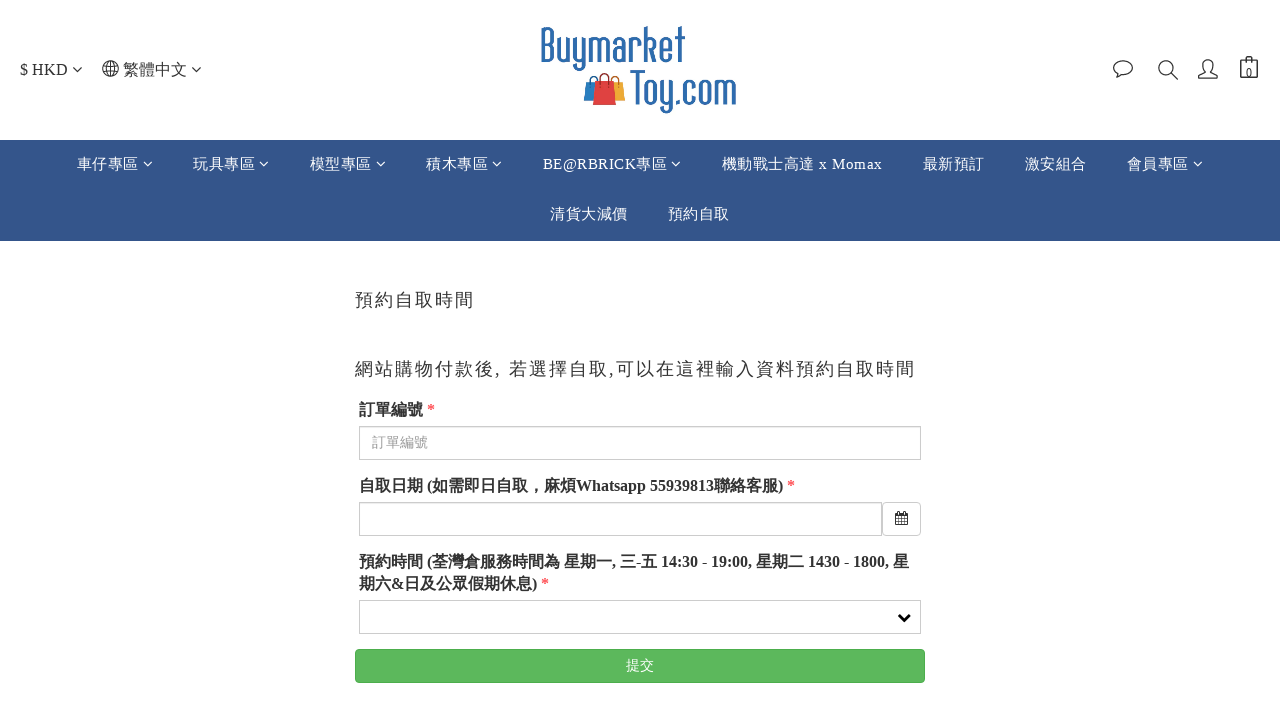

--- FILE ---
content_type: text/html; charset=UTF-8
request_url: https://www.buymarkettoy.com/forms/60cc4169ceff56766ee3ae56
body_size: 2100
content:
<!DOCTYPE html>
<html lang="en">
<head>
    <meta charset="utf-8">
    <meta name="viewport" content="width=device-width, initial-scale=1">
    <title></title>
    <style>
        body {
            font-family: "Arial";
        }
    </style>
    <script type="text/javascript">
    window.awsWafCookieDomainList = [];
    window.gokuProps = {
"key":"AQIDAHjcYu/GjX+QlghicBgQ/7bFaQZ+m5FKCMDnO+vTbNg96AFwdmDBS45tTZQoT8hHbtUGAAAAfjB8BgkqhkiG9w0BBwagbzBtAgEAMGgGCSqGSIb3DQEHATAeBglghkgBZQMEAS4wEQQM/bNi3mJ6agf9ONODAgEQgDsSrZj6Uh5Kwr+6rKw+9ChqDujPMMHp5ciVGY4+EHLm6bt4n8kJCip6NezSpriW/nazLncCsvjyxgGb1w==",
          "iv":"CgAHQxFiAwAABKR1",
          "context":"BL8KPxPUcZs4I9GiJpgJayZBmamuNhojdDE0kND1HR7VTSsRbQXljcaL8jU1QvoVxPc2Sb4H8vKRqSsKjyp1VJf0mrt3edlCUHo1j2EzvwLm+Bxji2D8BNA87/UBj5a3OUC3TgMgIZ4e2xx1w2+IOFuZqLv4a1vE/jnaCy8SkaOG2diykqyMfdt7Kj/ePd2sZyuX29nU8Q5BME+xYT1lfOXV7h1WsVm2PRJirIoNZfG8t0FxKPfn9DIOSbS4lmWxHa2lzrZvULM4/Fgs0AU+D+nfftCxuiERnXiDkld2B3GvHZDQ2KHFepYKG8GndRFiWGrLus0VZGtTySDFlwf4dr9F+JCHjVwMj8iRQ6jvRmZJRQE3cOpAyFgPqtu+uCavtbwENJzgrneraNQ0JCT/ypLj/YuGP3hWzEBrHtV//3grwq+Zs83ac+gry1MhX+N76QGR9DB4itJJIqKg/uNZwYHmGukSgTIx5+clVZJntdi8lO8Dk68We2Fqt7ZLPXpnayjb2gWYYojwNdrjGTll4cxRlaDz/SDb8x7ofeXUfrykI6A/K1y9YLb4vysAC4xWkl+Eb+srcEa0eugGbNPCFaTuf5TUzEcklz/3oHBG4vjaOYVPT+leCXOETDfRMeGQa618cBkncLI="
};
    </script>
    <script src="https://46db1a8f6264.37fb4d60.ap-southeast-1.token.awswaf.com/46db1a8f6264/4b7bc9a078f6/b5fdf1f5c04f/challenge.js"></script>
</head>
<body>
    <div id="challenge-container"></div>
    <script type="text/javascript">
        AwsWafIntegration.saveReferrer();
        AwsWafIntegration.checkForceRefresh().then((forceRefresh) => {
            if (forceRefresh) {
                AwsWafIntegration.forceRefreshToken().then(() => {
                    window.location.reload(true);
                });
            } else {
                AwsWafIntegration.getToken().then(() => {
                    window.location.reload(true);
                });
            }
        });
    </script>
    <noscript>
        <h1>JavaScript is disabled</h1>
        In order to continue, we need to verify that you're not a robot.
        This requires JavaScript. Enable JavaScript and then reload the page.
    </noscript>
</body>
</html>